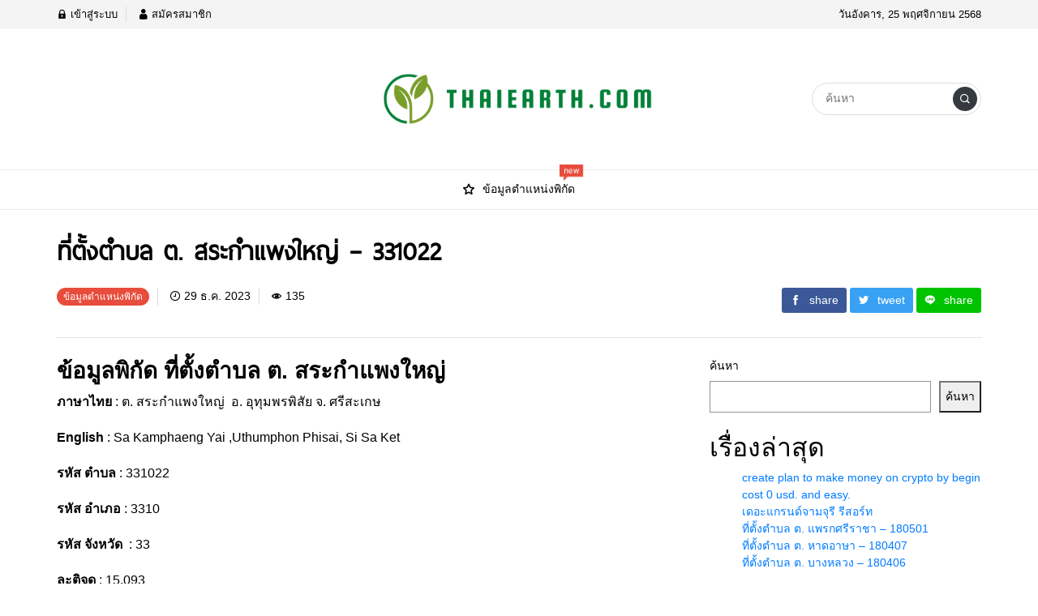

--- FILE ---
content_type: text/html; charset=UTF-8
request_url: https://thaiearth.com/%E0%B8%97%E0%B8%B5%E0%B9%88%E0%B8%95%E0%B8%B1%E0%B9%89%E0%B8%87%E0%B8%95%E0%B8%B3%E0%B8%9A%E0%B8%A5-%E0%B8%95-%E0%B8%AA%E0%B8%A3%E0%B8%B0%E0%B8%81%E0%B8%B3%E0%B9%81%E0%B8%9E%E0%B8%87%E0%B9%83/
body_size: 9926
content:
<!DOCTYPE html>
<html lang="th" class="no-js app--light">
	<head>
		<meta charset="UTF-8">
		<title>ที่ตั้งตำบล ต. สระกำแพงใหญ่ &#8211; 331022 &#8211; datathai</title>
		<meta property="og:title" content="ที่ตั้งตำบล ต. สระกำแพงใหญ่ &#8211; 331022 &#8211; datathai" />
		<meta property="og:type" content="article" />
		<meta http-equiv="X-UA-Compatible" content="IE=edge, chrome=1" />
		<meta name="viewport" content="width=device-width, initial-scale=1">
		<link rel="shortcut icon" type="image/x-icon" href="https://thaiearth.com/wp-content/themes/smartvariety_1.0.7/images/favicon.png"/>
				<meta name='robots' content='max-image-preview:large' />
	<style>img:is([sizes="auto" i], [sizes^="auto," i]) { contain-intrinsic-size: 3000px 1500px }</style>
	<link rel="alternate" type="application/rss+xml" title="datathai &raquo; ที่ตั้งตำบล ต. สระกำแพงใหญ่ &#8211; 331022 ฟีดความเห็น" href="https://thaiearth.com/%e0%b8%97%e0%b8%b5%e0%b9%88%e0%b8%95%e0%b8%b1%e0%b9%89%e0%b8%87%e0%b8%95%e0%b8%b3%e0%b8%9a%e0%b8%a5-%e0%b8%95-%e0%b8%aa%e0%b8%a3%e0%b8%b0%e0%b8%81%e0%b8%b3%e0%b9%81%e0%b8%9e%e0%b8%87%e0%b9%83/feed/" />
<script type="text/javascript">
/* <![CDATA[ */
window._wpemojiSettings = {"baseUrl":"https:\/\/s.w.org\/images\/core\/emoji\/16.0.1\/72x72\/","ext":".png","svgUrl":"https:\/\/s.w.org\/images\/core\/emoji\/16.0.1\/svg\/","svgExt":".svg","source":{"concatemoji":"https:\/\/thaiearth.com\/wp-includes\/js\/wp-emoji-release.min.js?ver=6.8.3"}};
/*! This file is auto-generated */
!function(s,n){var o,i,e;function c(e){try{var t={supportTests:e,timestamp:(new Date).valueOf()};sessionStorage.setItem(o,JSON.stringify(t))}catch(e){}}function p(e,t,n){e.clearRect(0,0,e.canvas.width,e.canvas.height),e.fillText(t,0,0);var t=new Uint32Array(e.getImageData(0,0,e.canvas.width,e.canvas.height).data),a=(e.clearRect(0,0,e.canvas.width,e.canvas.height),e.fillText(n,0,0),new Uint32Array(e.getImageData(0,0,e.canvas.width,e.canvas.height).data));return t.every(function(e,t){return e===a[t]})}function u(e,t){e.clearRect(0,0,e.canvas.width,e.canvas.height),e.fillText(t,0,0);for(var n=e.getImageData(16,16,1,1),a=0;a<n.data.length;a++)if(0!==n.data[a])return!1;return!0}function f(e,t,n,a){switch(t){case"flag":return n(e,"\ud83c\udff3\ufe0f\u200d\u26a7\ufe0f","\ud83c\udff3\ufe0f\u200b\u26a7\ufe0f")?!1:!n(e,"\ud83c\udde8\ud83c\uddf6","\ud83c\udde8\u200b\ud83c\uddf6")&&!n(e,"\ud83c\udff4\udb40\udc67\udb40\udc62\udb40\udc65\udb40\udc6e\udb40\udc67\udb40\udc7f","\ud83c\udff4\u200b\udb40\udc67\u200b\udb40\udc62\u200b\udb40\udc65\u200b\udb40\udc6e\u200b\udb40\udc67\u200b\udb40\udc7f");case"emoji":return!a(e,"\ud83e\udedf")}return!1}function g(e,t,n,a){var r="undefined"!=typeof WorkerGlobalScope&&self instanceof WorkerGlobalScope?new OffscreenCanvas(300,150):s.createElement("canvas"),o=r.getContext("2d",{willReadFrequently:!0}),i=(o.textBaseline="top",o.font="600 32px Arial",{});return e.forEach(function(e){i[e]=t(o,e,n,a)}),i}function t(e){var t=s.createElement("script");t.src=e,t.defer=!0,s.head.appendChild(t)}"undefined"!=typeof Promise&&(o="wpEmojiSettingsSupports",i=["flag","emoji"],n.supports={everything:!0,everythingExceptFlag:!0},e=new Promise(function(e){s.addEventListener("DOMContentLoaded",e,{once:!0})}),new Promise(function(t){var n=function(){try{var e=JSON.parse(sessionStorage.getItem(o));if("object"==typeof e&&"number"==typeof e.timestamp&&(new Date).valueOf()<e.timestamp+604800&&"object"==typeof e.supportTests)return e.supportTests}catch(e){}return null}();if(!n){if("undefined"!=typeof Worker&&"undefined"!=typeof OffscreenCanvas&&"undefined"!=typeof URL&&URL.createObjectURL&&"undefined"!=typeof Blob)try{var e="postMessage("+g.toString()+"("+[JSON.stringify(i),f.toString(),p.toString(),u.toString()].join(",")+"));",a=new Blob([e],{type:"text/javascript"}),r=new Worker(URL.createObjectURL(a),{name:"wpTestEmojiSupports"});return void(r.onmessage=function(e){c(n=e.data),r.terminate(),t(n)})}catch(e){}c(n=g(i,f,p,u))}t(n)}).then(function(e){for(var t in e)n.supports[t]=e[t],n.supports.everything=n.supports.everything&&n.supports[t],"flag"!==t&&(n.supports.everythingExceptFlag=n.supports.everythingExceptFlag&&n.supports[t]);n.supports.everythingExceptFlag=n.supports.everythingExceptFlag&&!n.supports.flag,n.DOMReady=!1,n.readyCallback=function(){n.DOMReady=!0}}).then(function(){return e}).then(function(){var e;n.supports.everything||(n.readyCallback(),(e=n.source||{}).concatemoji?t(e.concatemoji):e.wpemoji&&e.twemoji&&(t(e.twemoji),t(e.wpemoji)))}))}((window,document),window._wpemojiSettings);
/* ]]> */
</script>
<style id='wp-emoji-styles-inline-css' type='text/css'>

	img.wp-smiley, img.emoji {
		display: inline !important;
		border: none !important;
		box-shadow: none !important;
		height: 1em !important;
		width: 1em !important;
		margin: 0 0.07em !important;
		vertical-align: -0.1em !important;
		background: none !important;
		padding: 0 !important;
	}
</style>
<link rel='stylesheet' id='wp-block-library-css' href='https://thaiearth.com/wp-includes/css/dist/block-library/style.min.css?ver=6.8.3' type='text/css' media='all' />
<style id='classic-theme-styles-inline-css' type='text/css'>
/*! This file is auto-generated */
.wp-block-button__link{color:#fff;background-color:#32373c;border-radius:9999px;box-shadow:none;text-decoration:none;padding:calc(.667em + 2px) calc(1.333em + 2px);font-size:1.125em}.wp-block-file__button{background:#32373c;color:#fff;text-decoration:none}
</style>
<style id='global-styles-inline-css' type='text/css'>
:root{--wp--preset--aspect-ratio--square: 1;--wp--preset--aspect-ratio--4-3: 4/3;--wp--preset--aspect-ratio--3-4: 3/4;--wp--preset--aspect-ratio--3-2: 3/2;--wp--preset--aspect-ratio--2-3: 2/3;--wp--preset--aspect-ratio--16-9: 16/9;--wp--preset--aspect-ratio--9-16: 9/16;--wp--preset--color--black: #000000;--wp--preset--color--cyan-bluish-gray: #abb8c3;--wp--preset--color--white: #ffffff;--wp--preset--color--pale-pink: #f78da7;--wp--preset--color--vivid-red: #cf2e2e;--wp--preset--color--luminous-vivid-orange: #ff6900;--wp--preset--color--luminous-vivid-amber: #fcb900;--wp--preset--color--light-green-cyan: #7bdcb5;--wp--preset--color--vivid-green-cyan: #00d084;--wp--preset--color--pale-cyan-blue: #8ed1fc;--wp--preset--color--vivid-cyan-blue: #0693e3;--wp--preset--color--vivid-purple: #9b51e0;--wp--preset--gradient--vivid-cyan-blue-to-vivid-purple: linear-gradient(135deg,rgba(6,147,227,1) 0%,rgb(155,81,224) 100%);--wp--preset--gradient--light-green-cyan-to-vivid-green-cyan: linear-gradient(135deg,rgb(122,220,180) 0%,rgb(0,208,130) 100%);--wp--preset--gradient--luminous-vivid-amber-to-luminous-vivid-orange: linear-gradient(135deg,rgba(252,185,0,1) 0%,rgba(255,105,0,1) 100%);--wp--preset--gradient--luminous-vivid-orange-to-vivid-red: linear-gradient(135deg,rgba(255,105,0,1) 0%,rgb(207,46,46) 100%);--wp--preset--gradient--very-light-gray-to-cyan-bluish-gray: linear-gradient(135deg,rgb(238,238,238) 0%,rgb(169,184,195) 100%);--wp--preset--gradient--cool-to-warm-spectrum: linear-gradient(135deg,rgb(74,234,220) 0%,rgb(151,120,209) 20%,rgb(207,42,186) 40%,rgb(238,44,130) 60%,rgb(251,105,98) 80%,rgb(254,248,76) 100%);--wp--preset--gradient--blush-light-purple: linear-gradient(135deg,rgb(255,206,236) 0%,rgb(152,150,240) 100%);--wp--preset--gradient--blush-bordeaux: linear-gradient(135deg,rgb(254,205,165) 0%,rgb(254,45,45) 50%,rgb(107,0,62) 100%);--wp--preset--gradient--luminous-dusk: linear-gradient(135deg,rgb(255,203,112) 0%,rgb(199,81,192) 50%,rgb(65,88,208) 100%);--wp--preset--gradient--pale-ocean: linear-gradient(135deg,rgb(255,245,203) 0%,rgb(182,227,212) 50%,rgb(51,167,181) 100%);--wp--preset--gradient--electric-grass: linear-gradient(135deg,rgb(202,248,128) 0%,rgb(113,206,126) 100%);--wp--preset--gradient--midnight: linear-gradient(135deg,rgb(2,3,129) 0%,rgb(40,116,252) 100%);--wp--preset--font-size--small: 13px;--wp--preset--font-size--medium: 20px;--wp--preset--font-size--large: 36px;--wp--preset--font-size--x-large: 42px;--wp--preset--spacing--20: 0.44rem;--wp--preset--spacing--30: 0.67rem;--wp--preset--spacing--40: 1rem;--wp--preset--spacing--50: 1.5rem;--wp--preset--spacing--60: 2.25rem;--wp--preset--spacing--70: 3.38rem;--wp--preset--spacing--80: 5.06rem;--wp--preset--shadow--natural: 6px 6px 9px rgba(0, 0, 0, 0.2);--wp--preset--shadow--deep: 12px 12px 50px rgba(0, 0, 0, 0.4);--wp--preset--shadow--sharp: 6px 6px 0px rgba(0, 0, 0, 0.2);--wp--preset--shadow--outlined: 6px 6px 0px -3px rgba(255, 255, 255, 1), 6px 6px rgba(0, 0, 0, 1);--wp--preset--shadow--crisp: 6px 6px 0px rgba(0, 0, 0, 1);}:where(.is-layout-flex){gap: 0.5em;}:where(.is-layout-grid){gap: 0.5em;}body .is-layout-flex{display: flex;}.is-layout-flex{flex-wrap: wrap;align-items: center;}.is-layout-flex > :is(*, div){margin: 0;}body .is-layout-grid{display: grid;}.is-layout-grid > :is(*, div){margin: 0;}:where(.wp-block-columns.is-layout-flex){gap: 2em;}:where(.wp-block-columns.is-layout-grid){gap: 2em;}:where(.wp-block-post-template.is-layout-flex){gap: 1.25em;}:where(.wp-block-post-template.is-layout-grid){gap: 1.25em;}.has-black-color{color: var(--wp--preset--color--black) !important;}.has-cyan-bluish-gray-color{color: var(--wp--preset--color--cyan-bluish-gray) !important;}.has-white-color{color: var(--wp--preset--color--white) !important;}.has-pale-pink-color{color: var(--wp--preset--color--pale-pink) !important;}.has-vivid-red-color{color: var(--wp--preset--color--vivid-red) !important;}.has-luminous-vivid-orange-color{color: var(--wp--preset--color--luminous-vivid-orange) !important;}.has-luminous-vivid-amber-color{color: var(--wp--preset--color--luminous-vivid-amber) !important;}.has-light-green-cyan-color{color: var(--wp--preset--color--light-green-cyan) !important;}.has-vivid-green-cyan-color{color: var(--wp--preset--color--vivid-green-cyan) !important;}.has-pale-cyan-blue-color{color: var(--wp--preset--color--pale-cyan-blue) !important;}.has-vivid-cyan-blue-color{color: var(--wp--preset--color--vivid-cyan-blue) !important;}.has-vivid-purple-color{color: var(--wp--preset--color--vivid-purple) !important;}.has-black-background-color{background-color: var(--wp--preset--color--black) !important;}.has-cyan-bluish-gray-background-color{background-color: var(--wp--preset--color--cyan-bluish-gray) !important;}.has-white-background-color{background-color: var(--wp--preset--color--white) !important;}.has-pale-pink-background-color{background-color: var(--wp--preset--color--pale-pink) !important;}.has-vivid-red-background-color{background-color: var(--wp--preset--color--vivid-red) !important;}.has-luminous-vivid-orange-background-color{background-color: var(--wp--preset--color--luminous-vivid-orange) !important;}.has-luminous-vivid-amber-background-color{background-color: var(--wp--preset--color--luminous-vivid-amber) !important;}.has-light-green-cyan-background-color{background-color: var(--wp--preset--color--light-green-cyan) !important;}.has-vivid-green-cyan-background-color{background-color: var(--wp--preset--color--vivid-green-cyan) !important;}.has-pale-cyan-blue-background-color{background-color: var(--wp--preset--color--pale-cyan-blue) !important;}.has-vivid-cyan-blue-background-color{background-color: var(--wp--preset--color--vivid-cyan-blue) !important;}.has-vivid-purple-background-color{background-color: var(--wp--preset--color--vivid-purple) !important;}.has-black-border-color{border-color: var(--wp--preset--color--black) !important;}.has-cyan-bluish-gray-border-color{border-color: var(--wp--preset--color--cyan-bluish-gray) !important;}.has-white-border-color{border-color: var(--wp--preset--color--white) !important;}.has-pale-pink-border-color{border-color: var(--wp--preset--color--pale-pink) !important;}.has-vivid-red-border-color{border-color: var(--wp--preset--color--vivid-red) !important;}.has-luminous-vivid-orange-border-color{border-color: var(--wp--preset--color--luminous-vivid-orange) !important;}.has-luminous-vivid-amber-border-color{border-color: var(--wp--preset--color--luminous-vivid-amber) !important;}.has-light-green-cyan-border-color{border-color: var(--wp--preset--color--light-green-cyan) !important;}.has-vivid-green-cyan-border-color{border-color: var(--wp--preset--color--vivid-green-cyan) !important;}.has-pale-cyan-blue-border-color{border-color: var(--wp--preset--color--pale-cyan-blue) !important;}.has-vivid-cyan-blue-border-color{border-color: var(--wp--preset--color--vivid-cyan-blue) !important;}.has-vivid-purple-border-color{border-color: var(--wp--preset--color--vivid-purple) !important;}.has-vivid-cyan-blue-to-vivid-purple-gradient-background{background: var(--wp--preset--gradient--vivid-cyan-blue-to-vivid-purple) !important;}.has-light-green-cyan-to-vivid-green-cyan-gradient-background{background: var(--wp--preset--gradient--light-green-cyan-to-vivid-green-cyan) !important;}.has-luminous-vivid-amber-to-luminous-vivid-orange-gradient-background{background: var(--wp--preset--gradient--luminous-vivid-amber-to-luminous-vivid-orange) !important;}.has-luminous-vivid-orange-to-vivid-red-gradient-background{background: var(--wp--preset--gradient--luminous-vivid-orange-to-vivid-red) !important;}.has-very-light-gray-to-cyan-bluish-gray-gradient-background{background: var(--wp--preset--gradient--very-light-gray-to-cyan-bluish-gray) !important;}.has-cool-to-warm-spectrum-gradient-background{background: var(--wp--preset--gradient--cool-to-warm-spectrum) !important;}.has-blush-light-purple-gradient-background{background: var(--wp--preset--gradient--blush-light-purple) !important;}.has-blush-bordeaux-gradient-background{background: var(--wp--preset--gradient--blush-bordeaux) !important;}.has-luminous-dusk-gradient-background{background: var(--wp--preset--gradient--luminous-dusk) !important;}.has-pale-ocean-gradient-background{background: var(--wp--preset--gradient--pale-ocean) !important;}.has-electric-grass-gradient-background{background: var(--wp--preset--gradient--electric-grass) !important;}.has-midnight-gradient-background{background: var(--wp--preset--gradient--midnight) !important;}.has-small-font-size{font-size: var(--wp--preset--font-size--small) !important;}.has-medium-font-size{font-size: var(--wp--preset--font-size--medium) !important;}.has-large-font-size{font-size: var(--wp--preset--font-size--large) !important;}.has-x-large-font-size{font-size: var(--wp--preset--font-size--x-large) !important;}
:where(.wp-block-post-template.is-layout-flex){gap: 1.25em;}:where(.wp-block-post-template.is-layout-grid){gap: 1.25em;}
:where(.wp-block-columns.is-layout-flex){gap: 2em;}:where(.wp-block-columns.is-layout-grid){gap: 2em;}
:root :where(.wp-block-pullquote){font-size: 1.5em;line-height: 1.6;}
</style>
<link rel='stylesheet' id='custom-toolbar-css' href='https://thaiearth.com/wp-content/themes/smartvariety_1.0.7/styles/custom-wp-toolbar-link.css?ver=6.8.3' type='text/css' media='all' />
<link rel='stylesheet' id='indytheme-vender-css-css' href='https://thaiearth.com/wp-content/themes/smartvariety_1.0.7/styles/icofont.min.css?ver=6.8.3' type='text/css' media='all' />
<link rel='stylesheet' id='indytheme-icon-css-css' href='https://thaiearth.com/wp-content/themes/smartvariety_1.0.7/styles/vender.min.css?ver=6.8.3' type='text/css' media='all' />
<link rel='stylesheet' id='indytheme-main-css-css' href='https://thaiearth.com/wp-content/themes/smartvariety_1.0.7/styles/main.css?ver=1.0.7' type='text/css' media='' />
<script type="text/javascript" id="wp-statistics-tracker-js-extra">
/* <![CDATA[ */
var WP_Statistics_Tracker_Object = {"hitRequestUrl":"https:\/\/thaiearth.com\/wp-json\/wp-statistics\/v2\/hit?wp_statistics_hit_rest=yes&track_all=1&current_page_type=post&current_page_id=1415&search_query&page_uri=[base64]","keepOnlineRequestUrl":"https:\/\/thaiearth.com\/wp-json\/wp-statistics\/v2\/online?wp_statistics_hit_rest=yes&track_all=1&current_page_type=post&current_page_id=1415&search_query&page_uri=[base64]","option":{"dntEnabled":true,"cacheCompatibility":false}};
/* ]]> */
</script>
<script type="text/javascript" src="https://thaiearth.com/wp-content/plugins/wp-statistics/assets/js/tracker.js?ver=6.8.3" id="wp-statistics-tracker-js"></script>
<script type="text/javascript" src="https://thaiearth.com/wp-content/themes/smartvariety_1.0.7/scripts/vender.min.js?ver=6.8.3" id="indytheme-vender-js-js"></script>
<script type="text/javascript" src="https://thaiearth.com/wp-content/themes/smartvariety_1.0.7/scripts/main.js?ver=1.0.7" id="indytheme-main-js-js"></script>
<link rel="https://api.w.org/" href="https://thaiearth.com/wp-json/" /><link rel="alternate" title="JSON" type="application/json" href="https://thaiearth.com/wp-json/wp/v2/posts/1415" /><link rel="EditURI" type="application/rsd+xml" title="RSD" href="https://thaiearth.com/xmlrpc.php?rsd" />
<meta name="generator" content="WordPress 6.8.3" />
<link rel="canonical" href="https://thaiearth.com/%e0%b8%97%e0%b8%b5%e0%b9%88%e0%b8%95%e0%b8%b1%e0%b9%89%e0%b8%87%e0%b8%95%e0%b8%b3%e0%b8%9a%e0%b8%a5-%e0%b8%95-%e0%b8%aa%e0%b8%a3%e0%b8%b0%e0%b8%81%e0%b8%b3%e0%b9%81%e0%b8%9e%e0%b8%87%e0%b9%83/" />
<link rel='shortlink' href='https://thaiearth.com/?p=1415' />
<link rel="alternate" title="oEmbed (JSON)" type="application/json+oembed" href="https://thaiearth.com/wp-json/oembed/1.0/embed?url=https%3A%2F%2Fthaiearth.com%2F%25e0%25b8%2597%25e0%25b8%25b5%25e0%25b9%2588%25e0%25b8%2595%25e0%25b8%25b1%25e0%25b9%2589%25e0%25b8%2587%25e0%25b8%2595%25e0%25b8%25b3%25e0%25b8%259a%25e0%25b8%25a5-%25e0%25b8%2595-%25e0%25b8%25aa%25e0%25b8%25a3%25e0%25b8%25b0%25e0%25b8%2581%25e0%25b8%25b3%25e0%25b9%2581%25e0%25b8%259e%25e0%25b8%2587%25e0%25b9%2583%2F" />
<link rel="alternate" title="oEmbed (XML)" type="text/xml+oembed" href="https://thaiearth.com/wp-json/oembed/1.0/embed?url=https%3A%2F%2Fthaiearth.com%2F%25e0%25b8%2597%25e0%25b8%25b5%25e0%25b9%2588%25e0%25b8%2595%25e0%25b8%25b1%25e0%25b9%2589%25e0%25b8%2587%25e0%25b8%2595%25e0%25b8%25b3%25e0%25b8%259a%25e0%25b8%25a5-%25e0%25b8%2595-%25e0%25b8%25aa%25e0%25b8%25a3%25e0%25b8%25b0%25e0%25b8%2581%25e0%25b8%25b3%25e0%25b9%2581%25e0%25b8%259e%25e0%25b8%2587%25e0%25b9%2583%2F&#038;format=xml" />
<!-- Analytics by WP Statistics v14.5.2 - https://wp-statistics.com/ -->
<meta name="description" content="ข้อมูลพิกัด ที่ตั้งตำบล ต. สระกำแพงใหญ่ ภาษาไทย : ต. สระกำแพงใหญ่  อ. อุทุมพรพิสัย จ. ศรีสะเกษ English : Sa Kamphaeng Yai ,Uthumphon Phisai, Si Sa Ket รหัส ตำบล : 331022 รหัส อำเภอ : 3310 รหัส จังหวัด  : 33 ละติจูด : 15.093 ลองติจูด : 104.128 ลิ้งค์แผนที่ : https://www.google.c" /><meta property="og:description" content="ข้อมูลพิกัด ที่ตั้งตำบล ต. สระกำแพงใหญ่ ภาษาไทย : ต. สระกำแพงใหญ่  อ. อุทุมพรพิสัย จ. ศรีสะเกษ English : Sa Kamphaeng Yai ,Uthumphon Phisai, Si Sa Ket รหัส ตำบล : 331022 รหัส อำเภอ : 3310 รหัส จังหวัด  : 33 ละติจูด : 15.093 ลองติจูด : 104.128 ลิ้งค์แผนที่ : https://www.google.c" /><meta property="og:image" content="https://thaiearth.com/wp-content/themes/smartvariety_1.0.7/images/default-image-lg.jpg" />	</head>
	<body class="text-primary-color">
		<div id="back-to-top"></div>
		<header class="container-fluid">
			
<div class="row header d-none d-lg-block">
        <div class="col-12 header__top flex-center-y">
        <div class="container p-0 flex-center-y justify-content-between">
            <div class="headertop__account">
                
        <div class="account__item">
        <a class="text-primary-color" href="https://thaiearth.com/wp-login.php">
            <i class="icofont-lock"></i> เข้าสู่ระบบ        </a>
    </div>
    <div class="account__item">
        <a class="text-primary-color" href="https://thaiearth.com/wp-login.php?action=register">
            <i class="icofont-user"></i> สมัครสมาชิก        </a>
    </div>
                </div>
            <div class="headertop__date">
                วันอังคาร, 25 พฤศจิกายน 2568            </div>
        </div>
    </div>

        <div class="col-12 header__bottom flex-center-y">
        <div class="container p-0">
            <div class="row">
                <div class="col-4 flex-center-y">
                    
<div class="socialfollow d-flex">
    </div>                </div>
                <div class="col-4 headerbottom__logo flex-center">
                    <a href="https://thaiearth.com">
                        <img src="https://thaiearth.com/wp-content/uploads/2024/03/thaiearth.com-1900-x-600-px-1.png" alt="logo">
                    </a>
                </div>
                <div class="col-4 flex-center-y justify-content-end">
                    
<form class="searchform" method="get" action="https://thaiearth.com/">
    <div class="input-group">
        <input type="text" class="searchform__input text-primary-color" name="s" value="" placeholder="ค้นหา">
        <div class="searchform__button input-group-append">
            <button class="" type="button flex-center">
                <i class="icofont-search-1"></i>
            </button>
        </div>
    </div>
</form>                </div>
            </div>
        </div>
    </div>

        <nav class="col-12 navlg flex-center-y">
    <div class="container p-0">
        <div class="row">
            <div class="menu-wrapper flex-center">
                                                <a class="navlg__menu text-primary-color" href="https://thaiearth.com/category/%e0%b8%82%e0%b9%89%e0%b8%ad%e0%b8%a1%e0%b8%b9%e0%b8%a5%e0%b8%95%e0%b8%b3%e0%b9%81%e0%b8%ab%e0%b8%99%e0%b9%88%e0%b8%87%e0%b8%9e%e0%b8%b4%e0%b8%81%e0%b8%b1%e0%b8%94/">
                
                    <div class="navlgmenu__item flex-center-y">
                                                <div class="icon"><i class="icofont-ui-rate-blank"></i></div>
                                                <div class="title">ข้อมูลตำแหน่งพิกัด</div>
                                            </div>

                    
                                        <div class="navlgmenu__tag navlgmenu__tag--new animated infinite heartBeat">
                        <div class="text">new</div>
                    </div>
                    
                                </a>
                                            </div>
        </div>
    </div>
</nav></div>			<div class="row headerxs d-flex d-lg-none align-items-center w-100">
    <div id="moremenu-button" class="col headerxs__morebutton text-left">
        <i class="icofont-navigation-menu"></i>
    </div>
    <div class="col headerxs__logo text-center">
        <a href="https://thaiearth.com">
            <img src="https://thaiearth.com/wp-content/uploads/2024/03/thaiearth.com-1900-x-600-px-1.png" alt="logo">
        </a>
    </div>
    <div id="search-xs-button" class="col headerxs__searchbutton text-right">
        <i class="icofont-search-1"></i>
    </div>
</div>
<div class="navxs drawerxs">
    <div class="closebutton" id="close-navxs-button">
        <i class="icofont-close-line"></i>
    </div>

    <div class="col-12 navxs__menulist">
                        <a class="navxsmenulist__menu d-flex" href="https://thaiearth.com/category/%e0%b8%82%e0%b9%89%e0%b8%ad%e0%b8%a1%e0%b8%b9%e0%b8%a5%e0%b8%95%e0%b8%b3%e0%b9%81%e0%b8%ab%e0%b8%99%e0%b9%88%e0%b8%87%e0%b8%9e%e0%b8%b4%e0%b8%81%e0%b8%b1%e0%b8%94/">
        
            <div class="navxsmenulist__item flex-center-y w-100" data-toggle="collapse" data-target="#submenu-0" href="#submenu-0" aria-controls="submenu-0" style="cursor: pointer">
                                <div class="icon"><i class="icofont-ui-rate-blank"></i></div>
                                <div class="title flex-grow-1">ข้อมูลตำแหน่งพิกัด</div>

                                <div class="tag navxsmenu__tag--new">
                    <div class="text">new</div>
                </div>
                
                            </div>

            
                </a>
                    </div>

    <div class="navxs__account">
        
        <div class="account__item">
        <a class="text-primary-color" href="https://thaiearth.com/wp-login.php">
            <i class="icofont-lock"></i> เข้าสู่ระบบ        </a>
    </div>
    <div class="account__item">
        <a class="text-primary-color" href="https://thaiearth.com/wp-login.php?action=register">
            <i class="icofont-user"></i> สมัครสมาชิก        </a>
    </div>
        </div>

    <div class="socialfollowxs text-white">
        
<div class="socialfollow d-flex">
    </div>    </div>
</div><div class="searchformxs drawerxs flex-center">
    <div class="closebutton" id="close-searchxs-button">
        <i class="icofont-close-line"></i>
    </div>
    <form class="w-100 px-5" method="get" action="https://thaiearth.com/">
        <div class="input-group">
            <input type="text" class="searchformxs__input w-100 flex-grow-1" name="s" value="" placeholder="ค้นหา">
            <div class="input-group-append">
                <button class="searchformxs__button btn" type="button">
                    <i class="icofont-search-1"></i>
                </button>
            </div>
        </div>
    </form>
</div>
		</header>
<div class="container-fluid">
			<article class="article container p-0">
		<div class="article__header">
			<h1 class="article__title title-font">
				ที่ตั้งตำบล ต. สระกำแพงใหญ่ &#8211; 331022			</h1>
			<div class="article__extension row">
				<div class="articleextension__detail col-12 col-lg-6">
					<div class="item tagwrapper"><a class="text-decoration-none" href="https://thaiearth.com/category/%e0%b8%82%e0%b9%89%e0%b8%ad%e0%b8%a1%e0%b8%b9%e0%b8%a5%e0%b8%95%e0%b8%b3%e0%b9%81%e0%b8%ab%e0%b8%99%e0%b9%88%e0%b8%87%e0%b8%9e%e0%b8%b4%e0%b8%81%e0%b8%b1%e0%b8%94/">
    <div class="categorytag categorytag--1">
        ข้อมูลตำแหน่งพิกัด    </div>
</a>
</div>
					<div class="item"><i class="icofont-clock-time"></i> 29 ธ.ค. 2023</div>
					<div class="item border-0"><i class="icofont-eye"></i> 135</div>
				</div>
				<div class="col-12 col-lg-6 articleextension__share">
					
<div class="article__share">
    <a class="articleshare__button articleshare__button--facebook" href="https://www.facebook.com/sharer/sharer.php?u=https://thaiearth.com/%e0%b8%97%e0%b8%b5%e0%b9%88%e0%b8%95%e0%b8%b1%e0%b9%89%e0%b8%87%e0%b8%95%e0%b8%b3%e0%b8%9a%e0%b8%a5-%e0%b8%95-%e0%b8%aa%e0%b8%a3%e0%b8%b0%e0%b8%81%e0%b8%b3%e0%b9%81%e0%b8%9e%e0%b8%87%e0%b9%83/">
        <i class="icofont-facebook"></i><span>share</span>
    </a>
    <a class="articleshare__button articleshare__button--twitter" href="https://twitter.com/intent/tweet?text=%E0%B8%97%E0%B8%B5%E0%B9%88%E0%B8%95%E0%B8%B1%E0%B9%89%E0%B8%87%E0%B8%95%E0%B8%B3%E0%B8%9A%E0%B8%A5+%E0%B8%95.+%E0%B8%AA%E0%B8%A3%E0%B8%B0%E0%B8%81%E0%B8%B3%E0%B9%81%E0%B8%9E%E0%B8%87%E0%B9%83%E0%B8%AB%E0%B8%8D%E0%B9%88+%26%238211%3B+331022&url=https://thaiearth.com/%e0%b8%97%e0%b8%b5%e0%b9%88%e0%b8%95%e0%b8%b1%e0%b9%89%e0%b8%87%e0%b8%95%e0%b8%b3%e0%b8%9a%e0%b8%a5-%e0%b8%95-%e0%b8%aa%e0%b8%a3%e0%b8%b0%e0%b8%81%e0%b8%b3%e0%b9%81%e0%b8%9e%e0%b8%87%e0%b9%83/">
        <i class="icofont-twitter"></i><span>tweet</span>
    </a>
    <a class="articleshare__button articleshare__button--line" href="https://line.me/msg/text/?https://thaiearth.com/%e0%b8%97%e0%b8%b5%e0%b9%88%e0%b8%95%e0%b8%b1%e0%b9%89%e0%b8%87%e0%b8%95%e0%b8%b3%e0%b8%9a%e0%b8%a5-%e0%b8%95-%e0%b8%aa%e0%b8%a3%e0%b8%b0%e0%b8%81%e0%b8%b3%e0%b9%81%e0%b8%9e%e0%b8%87%e0%b9%83/">
        <i class="icofont-line"></i><span>share</span>
    </a>
</div>				</div>
			</div>
		</div>
		<div class="row">
			<div class="article__content col-lg-8">
				<div class="articlecontent__body">
					<h3><strong>ข้อมูลพิกัด ที่ตั้งตำบล ต. สระกำแพงใหญ่</strong></h3>
<p><strong>ภาษาไทย</strong> : ต. สระกำแพงใหญ่  อ. อุทุมพรพิสัย จ. ศรีสะเกษ</p>
<p><strong>English</strong> : Sa Kamphaeng Yai ,Uthumphon Phisai, Si Sa Ket</p>
<p><strong>รหัส ตำบล </strong>: 331022</p>
<p><strong>รหัส อำเภอ </strong>: 3310</p>
<p><strong>รหัส จังหวัด</strong>  : 33</p>
<p><strong>ละติจูด</strong> : 15.093</p>
<p><strong>ลองติจูด</strong> : 104.128</p>
<p><strong>ลิ้งค์แผนที่</strong> : <a href="https://www.google.com/maps/place//@15.093,104.128,14z?authuser=0&amp;entry=ttu">https://www.google.com/maps/place//@15.093,104.128,14z?authuser=0&amp;entry=ttu</a></p>
<p>แหล่งที่มาของข้อมูล : data.go.th/</p>
				</div>
								<div class="article__tags">
					<b>tags: </b><a href="https://thaiearth.com/tag/%e0%b8%88-%e0%b8%a8%e0%b8%a3%e0%b8%b5%e0%b8%aa%e0%b8%b0%e0%b9%80%e0%b8%81%e0%b8%a9/" rel="tag">จ. ศรีสะเกษ</a><br />				</div>
				
				
								<div class="articlecontent__comment">
					
<div id="comments" class="row articlecontent__comment--wordpress text-primary-color">
    
    
    <div class="col-12">
    	<div id="respond" class="comment-respond">
		<h2 id="reply-title" class="comment-reply-title"> <small><a rel="nofollow" id="cancel-comment-reply-link" href="/%E0%B8%97%E0%B8%B5%E0%B9%88%E0%B8%95%E0%B8%B1%E0%B9%89%E0%B8%87%E0%B8%95%E0%B8%B3%E0%B8%9A%E0%B8%A5-%E0%B8%95-%E0%B8%AA%E0%B8%A3%E0%B8%B0%E0%B8%81%E0%B8%B3%E0%B9%81%E0%B8%9E%E0%B8%87%E0%B9%83/#respond" style="display:none;">ยกเลิกการตอบ</a></small></h2><form action="https://thaiearth.com/wp-comments-post.php" method="post" id="commentform" class="comment-form"><p class="comment-form-comment"><label for="comment">ความเห็น</label><br /><textarea id="comment" name="comment" class="form-control rounded" rows="4" aria-required="true"></textarea></p><p class="comment-form-author"><label for="author">ชื่อ <span class="required">*</span></label> <input id="author" name="author" type="text" value="" size="30" maxlength="245" autocomplete="name" required="required" /></p>
<p class="comment-form-email"><label for="email">อีเมล <span class="required">*</span></label> <input id="email" name="email" type="text" value="" size="30" maxlength="100" autocomplete="email" required="required" /></p>
<p class="comment-form-url"><label for="url">เว็บไซต์</label> <input id="url" name="url" type="text" value="" size="30" maxlength="200" autocomplete="url" /></p>
<p class="comment-form-cookies-consent"><input id="wp-comment-cookies-consent" name="wp-comment-cookies-consent" type="checkbox" value="yes" /> <label for="wp-comment-cookies-consent">บันทึกชื่อ, อีเมล และชื่อเว็บไซต์ของฉันบนเบราว์เซอร์นี้ สำหรับการแสดงความเห็นครั้งถัดไป</label></p>
<p class="form-submit text-right"><input name="submit" type="submit" id="submit" class="submit btn btn-primary" value="แสดงความเห็น" /> <input type='hidden' name='comment_post_ID' value='1415' id='comment_post_ID' />
<input type='hidden' name='comment_parent' id='comment_parent' value='0' />
</p></form>	</div><!-- #respond -->
	    </div>
</div>				</div>
								
				<div class="articlecontent__relate">
					
<section class="row recentposts1">
    <div class="col-12">
        <div class="columnheader1 columnheader1--border">
            <div class="columnheader1__title title-font text-4xl" style="color: #16a085; border-bottom-color: #16a085;">
                เรื่องที่เกี่ยวข้อง            </div>
        </div>
        <div class="row recentposts1__postwrapper">
                            
            <div class="recentposts1__post col-6 col-md-4">
                <div class="position-relative rounded hover-effect">
                    <a href="https://thaiearth.com/%e0%b8%97%e0%b8%b5%e0%b9%88%e0%b8%95%e0%b8%b1%e0%b9%89%e0%b8%87%e0%b8%95%e0%b8%b3%e0%b8%9a%e0%b8%a5-%e0%b8%95-%e0%b8%88%e0%b8%b2%e0%b8%99%e0%b9%81%e0%b8%aa%e0%b8%99%e0%b9%84%e0%b8%8a%e0%b8%a2-33120/" title="ที่ตั้งตำบล ต. จานแสนไชย &#8211; 331205">
                        <figure class="imagewrapper" data-wrap-height="70">
                            <img class="img lazy" data-img-width="420" data-img-height="420" data-src="https://thaiearth.com/wp-content/themes/smartvariety_1.0.7/images/default-image-md.jpg">
                        </figure>
                    </a>
                    <div class="tagwrapper">
                        <a class="text-decoration-none" href="https://thaiearth.com/category/%e0%b8%82%e0%b9%89%e0%b8%ad%e0%b8%a1%e0%b8%b9%e0%b8%a5%e0%b8%95%e0%b8%b3%e0%b9%81%e0%b8%ab%e0%b8%99%e0%b9%88%e0%b8%87%e0%b8%9e%e0%b8%b4%e0%b8%81%e0%b8%b1%e0%b8%94/">
    <div class="categorytag categorytag--1">
        ข้อมูลตำแหน่งพิกัด    </div>
</a>
                    </div>
                </div>
                <a class="text-decoration-none" href="https://thaiearth.com/%e0%b8%97%e0%b8%b5%e0%b9%88%e0%b8%95%e0%b8%b1%e0%b9%89%e0%b8%87%e0%b8%95%e0%b8%b3%e0%b8%9a%e0%b8%a5-%e0%b8%95-%e0%b8%88%e0%b8%b2%e0%b8%99%e0%b9%81%e0%b8%aa%e0%b8%99%e0%b9%84%e0%b8%8a%e0%b8%a2-33120/" title="ที่ตั้งตำบล ต. จานแสนไชย &#8211; 331205">
                    <span class="title text-primary-color text-truncate-2">
                        ที่ตั้งตำบล ต. จานแสนไชย &#8211; 331205                    </span>
                </a>
            </div>

                            
            <div class="recentposts1__post col-6 col-md-4">
                <div class="position-relative rounded hover-effect">
                    <a href="https://thaiearth.com/%e0%b8%97%e0%b8%b5%e0%b9%88%e0%b8%95%e0%b8%b1%e0%b9%89%e0%b8%87%e0%b8%95%e0%b8%b3%e0%b8%9a%e0%b8%a5-%e0%b8%95-%e0%b8%95%e0%b8%b0%e0%b9%80%e0%b8%84%e0%b8%b5%e0%b8%a2%e0%b8%99%e0%b8%a3%e0%b8%b2/" title="ที่ตั้งตำบล ต. ตะเคียนราม &#8211; 331705">
                        <figure class="imagewrapper" data-wrap-height="70">
                            <img class="img lazy" data-img-width="420" data-img-height="420" data-src="https://thaiearth.com/wp-content/themes/smartvariety_1.0.7/images/default-image-md.jpg">
                        </figure>
                    </a>
                    <div class="tagwrapper">
                        <a class="text-decoration-none" href="https://thaiearth.com/category/%e0%b8%82%e0%b9%89%e0%b8%ad%e0%b8%a1%e0%b8%b9%e0%b8%a5%e0%b8%95%e0%b8%b3%e0%b9%81%e0%b8%ab%e0%b8%99%e0%b9%88%e0%b8%87%e0%b8%9e%e0%b8%b4%e0%b8%81%e0%b8%b1%e0%b8%94/">
    <div class="categorytag categorytag--1">
        ข้อมูลตำแหน่งพิกัด    </div>
</a>
                    </div>
                </div>
                <a class="text-decoration-none" href="https://thaiearth.com/%e0%b8%97%e0%b8%b5%e0%b9%88%e0%b8%95%e0%b8%b1%e0%b9%89%e0%b8%87%e0%b8%95%e0%b8%b3%e0%b8%9a%e0%b8%a5-%e0%b8%95-%e0%b8%95%e0%b8%b0%e0%b9%80%e0%b8%84%e0%b8%b5%e0%b8%a2%e0%b8%99%e0%b8%a3%e0%b8%b2/" title="ที่ตั้งตำบล ต. ตะเคียนราม &#8211; 331705">
                    <span class="title text-primary-color text-truncate-2">
                        ที่ตั้งตำบล ต. ตะเคียนราม &#8211; 331705                    </span>
                </a>
            </div>

                            
            <div class="recentposts1__post col-6 col-md-4">
                <div class="position-relative rounded hover-effect">
                    <a href="https://thaiearth.com/%e0%b8%97%e0%b8%b5%e0%b9%88%e0%b8%95%e0%b8%b1%e0%b9%89%e0%b8%87%e0%b8%95%e0%b8%b3%e0%b8%9a%e0%b8%a5-%e0%b8%95-%e0%b9%80%e0%b8%aa%e0%b8%b7%e0%b8%ad%e0%b8%87%e0%b8%82%e0%b9%89%e0%b8%b2%e0%b8%a7-33140/" title="ที่ตั้งตำบล ต. เสืองข้าว &#8211; 331405">
                        <figure class="imagewrapper" data-wrap-height="70">
                            <img class="img lazy" data-img-width="420" data-img-height="420" data-src="https://thaiearth.com/wp-content/themes/smartvariety_1.0.7/images/default-image-md.jpg">
                        </figure>
                    </a>
                    <div class="tagwrapper">
                        <a class="text-decoration-none" href="https://thaiearth.com/category/%e0%b8%82%e0%b9%89%e0%b8%ad%e0%b8%a1%e0%b8%b9%e0%b8%a5%e0%b8%95%e0%b8%b3%e0%b9%81%e0%b8%ab%e0%b8%99%e0%b9%88%e0%b8%87%e0%b8%9e%e0%b8%b4%e0%b8%81%e0%b8%b1%e0%b8%94/">
    <div class="categorytag categorytag--1">
        ข้อมูลตำแหน่งพิกัด    </div>
</a>
                    </div>
                </div>
                <a class="text-decoration-none" href="https://thaiearth.com/%e0%b8%97%e0%b8%b5%e0%b9%88%e0%b8%95%e0%b8%b1%e0%b9%89%e0%b8%87%e0%b8%95%e0%b8%b3%e0%b8%9a%e0%b8%a5-%e0%b8%95-%e0%b9%80%e0%b8%aa%e0%b8%b7%e0%b8%ad%e0%b8%87%e0%b8%82%e0%b9%89%e0%b8%b2%e0%b8%a7-33140/" title="ที่ตั้งตำบล ต. เสืองข้าว &#8211; 331405">
                    <span class="title text-primary-color text-truncate-2">
                        ที่ตั้งตำบล ต. เสืองข้าว &#8211; 331405                    </span>
                </a>
            </div>

                            
            <div class="recentposts1__post col-6 col-md-4">
                <div class="position-relative rounded hover-effect">
                    <a href="https://thaiearth.com/%e0%b8%97%e0%b8%b5%e0%b9%88%e0%b8%95%e0%b8%b1%e0%b9%89%e0%b8%87%e0%b8%95%e0%b8%b3%e0%b8%9a%e0%b8%a5-%e0%b8%95-%e0%b8%9e%e0%b8%a2%e0%b8%b8%e0%b8%ab%e0%b9%8c-332001/" title="ที่ตั้งตำบล ต. พยุห์ &#8211; 332001">
                        <figure class="imagewrapper" data-wrap-height="70">
                            <img class="img lazy" data-img-width="420" data-img-height="420" data-src="https://thaiearth.com/wp-content/themes/smartvariety_1.0.7/images/default-image-md.jpg">
                        </figure>
                    </a>
                    <div class="tagwrapper">
                        <a class="text-decoration-none" href="https://thaiearth.com/category/%e0%b8%82%e0%b9%89%e0%b8%ad%e0%b8%a1%e0%b8%b9%e0%b8%a5%e0%b8%95%e0%b8%b3%e0%b9%81%e0%b8%ab%e0%b8%99%e0%b9%88%e0%b8%87%e0%b8%9e%e0%b8%b4%e0%b8%81%e0%b8%b1%e0%b8%94/">
    <div class="categorytag categorytag--1">
        ข้อมูลตำแหน่งพิกัด    </div>
</a>
                    </div>
                </div>
                <a class="text-decoration-none" href="https://thaiearth.com/%e0%b8%97%e0%b8%b5%e0%b9%88%e0%b8%95%e0%b8%b1%e0%b9%89%e0%b8%87%e0%b8%95%e0%b8%b3%e0%b8%9a%e0%b8%a5-%e0%b8%95-%e0%b8%9e%e0%b8%a2%e0%b8%b8%e0%b8%ab%e0%b9%8c-332001/" title="ที่ตั้งตำบล ต. พยุห์ &#8211; 332001">
                    <span class="title text-primary-color text-truncate-2">
                        ที่ตั้งตำบล ต. พยุห์ &#8211; 332001                    </span>
                </a>
            </div>

                            
            <div class="recentposts1__post col-6 col-md-4">
                <div class="position-relative rounded hover-effect">
                    <a href="https://thaiearth.com/%e0%b8%97%e0%b8%b5%e0%b9%88%e0%b8%95%e0%b8%b1%e0%b9%89%e0%b8%87%e0%b8%95%e0%b8%b3%e0%b8%9a%e0%b8%a5-%e0%b8%95-%e0%b8%9b%e0%b8%b0%e0%b8%ad%e0%b8%b2%e0%b8%a7-331017/" title="ที่ตั้งตำบล ต. ปะอาว &#8211; 331017">
                        <figure class="imagewrapper" data-wrap-height="70">
                            <img class="img lazy" data-img-width="420" data-img-height="420" data-src="https://thaiearth.com/wp-content/themes/smartvariety_1.0.7/images/default-image-md.jpg">
                        </figure>
                    </a>
                    <div class="tagwrapper">
                        <a class="text-decoration-none" href="https://thaiearth.com/category/%e0%b8%82%e0%b9%89%e0%b8%ad%e0%b8%a1%e0%b8%b9%e0%b8%a5%e0%b8%95%e0%b8%b3%e0%b9%81%e0%b8%ab%e0%b8%99%e0%b9%88%e0%b8%87%e0%b8%9e%e0%b8%b4%e0%b8%81%e0%b8%b1%e0%b8%94/">
    <div class="categorytag categorytag--1">
        ข้อมูลตำแหน่งพิกัด    </div>
</a>
                    </div>
                </div>
                <a class="text-decoration-none" href="https://thaiearth.com/%e0%b8%97%e0%b8%b5%e0%b9%88%e0%b8%95%e0%b8%b1%e0%b9%89%e0%b8%87%e0%b8%95%e0%b8%b3%e0%b8%9a%e0%b8%a5-%e0%b8%95-%e0%b8%9b%e0%b8%b0%e0%b8%ad%e0%b8%b2%e0%b8%a7-331017/" title="ที่ตั้งตำบล ต. ปะอาว &#8211; 331017">
                    <span class="title text-primary-color text-truncate-2">
                        ที่ตั้งตำบล ต. ปะอาว &#8211; 331017                    </span>
                </a>
            </div>

                            
            <div class="recentposts1__post col-6 col-md-4">
                <div class="position-relative rounded hover-effect">
                    <a href="https://thaiearth.com/%e0%b8%97%e0%b8%b5%e0%b9%88%e0%b8%95%e0%b8%b1%e0%b9%89%e0%b8%87%e0%b8%95%e0%b8%b3%e0%b8%9a%e0%b8%a5-%e0%b8%95-%e0%b8%94%e0%b8%a7%e0%b8%99%e0%b9%83%e0%b8%ab%e0%b8%8d%e0%b9%88-331603/" title="ที่ตั้งตำบล ต. ดวนใหญ่ &#8211; 331603">
                        <figure class="imagewrapper" data-wrap-height="70">
                            <img class="img lazy" data-img-width="420" data-img-height="420" data-src="https://thaiearth.com/wp-content/themes/smartvariety_1.0.7/images/default-image-md.jpg">
                        </figure>
                    </a>
                    <div class="tagwrapper">
                        <a class="text-decoration-none" href="https://thaiearth.com/category/%e0%b8%82%e0%b9%89%e0%b8%ad%e0%b8%a1%e0%b8%b9%e0%b8%a5%e0%b8%95%e0%b8%b3%e0%b9%81%e0%b8%ab%e0%b8%99%e0%b9%88%e0%b8%87%e0%b8%9e%e0%b8%b4%e0%b8%81%e0%b8%b1%e0%b8%94/">
    <div class="categorytag categorytag--1">
        ข้อมูลตำแหน่งพิกัด    </div>
</a>
                    </div>
                </div>
                <a class="text-decoration-none" href="https://thaiearth.com/%e0%b8%97%e0%b8%b5%e0%b9%88%e0%b8%95%e0%b8%b1%e0%b9%89%e0%b8%87%e0%b8%95%e0%b8%b3%e0%b8%9a%e0%b8%a5-%e0%b8%95-%e0%b8%94%e0%b8%a7%e0%b8%99%e0%b9%83%e0%b8%ab%e0%b8%8d%e0%b9%88-331603/" title="ที่ตั้งตำบล ต. ดวนใหญ่ &#8211; 331603">
                    <span class="title text-primary-color text-truncate-2">
                        ที่ตั้งตำบล ต. ดวนใหญ่ &#8211; 331603                    </span>
                </a>
            </div>

                    </div>
    </div>
</section>

				</div>
			</div>
			<aside class="article__sidebar col-lg-4">
				<div class="mb-4"><form role="search" method="get" action="https://thaiearth.com/" class="wp-block-search__button-outside wp-block-search__text-button wp-block-search"    ><label class="wp-block-search__label" for="wp-block-search__input-1" >ค้นหา</label><div class="wp-block-search__inside-wrapper " ><input class="wp-block-search__input" id="wp-block-search__input-1" placeholder="" value="" type="search" name="s" required /><button aria-label="ค้นหา" class="wp-block-search__button wp-element-button" type="submit" >ค้นหา</button></div></form></div><div class="mb-4"><div class="wp-block-group"><div class="wp-block-group__inner-container is-layout-flow wp-block-group-is-layout-flow"><h2 class="wp-block-heading">เรื่องล่าสุด</h2><ul class="wp-block-latest-posts__list wp-block-latest-posts"><li><a class="wp-block-latest-posts__post-title" href="https://thaiearth.com/create-plan-to-make-money-on-crypto-by-begin-cost-0-usd-and-easy/">create plan to make money on crypto by begin cost 0 usd. and easy.</a></li>
<li><a class="wp-block-latest-posts__post-title" href="https://thaiearth.com/%e0%b9%80%e0%b8%94%e0%b8%ad%e0%b8%b0%e0%b9%81%e0%b8%81%e0%b8%a3%e0%b8%99%e0%b8%94%e0%b9%8c%e0%b8%88%e0%b8%b2%e0%b8%a1%e0%b8%88%e0%b8%b8%e0%b8%a3%e0%b8%b5-%e0%b8%a5%e0%b8%b3%e0%b8%9e%e0%b8%b9%e0%b8%99/">เดอะแกรนด์จามจุรี รีสอร์ท</a></li>
<li><a class="wp-block-latest-posts__post-title" href="https://thaiearth.com/%e0%b8%97%e0%b8%b5%e0%b9%88%e0%b8%95%e0%b8%b1%e0%b9%89%e0%b8%87%e0%b8%95%e0%b8%b3%e0%b8%9a%e0%b8%a5-%e0%b8%95-%e0%b9%81%e0%b8%9e%e0%b8%a3%e0%b8%81%e0%b8%a8%e0%b8%a3%e0%b8%b5%e0%b8%a3%e0%b8%b2/">ที่ตั้งตำบล ต. แพรกศรีราชา &#8211; 180501</a></li>
<li><a class="wp-block-latest-posts__post-title" href="https://thaiearth.com/%e0%b8%97%e0%b8%b5%e0%b9%88%e0%b8%95%e0%b8%b1%e0%b9%89%e0%b8%87%e0%b8%95%e0%b8%b3%e0%b8%9a%e0%b8%a5-%e0%b8%95-%e0%b8%ab%e0%b8%b2%e0%b8%94%e0%b8%ad%e0%b8%b2%e0%b8%a9%e0%b8%b2-180407/">ที่ตั้งตำบล ต. หาดอาษา &#8211; 180407</a></li>
<li><a class="wp-block-latest-posts__post-title" href="https://thaiearth.com/%e0%b8%97%e0%b8%b5%e0%b9%88%e0%b8%95%e0%b8%b1%e0%b9%89%e0%b8%87%e0%b8%95%e0%b8%b3%e0%b8%9a%e0%b8%a5-%e0%b8%95-%e0%b8%9a%e0%b8%b2%e0%b8%87%e0%b8%ab%e0%b8%a5%e0%b8%a7%e0%b8%87-180406/">ที่ตั้งตำบล ต. บางหลวง &#8211; 180406</a></li>
</ul></div></div></div><div class="mb-4"><div class="wp-block-group"><div class="wp-block-group__inner-container is-layout-flow wp-block-group-is-layout-flow"><h2 class="wp-block-heading">ความเห็นล่าสุด</h2><div class="no-comments wp-block-latest-comments">ไม่มีความเห็นที่จะแสดง</div></div></div></div>								<div class="card col-12 pt-2">
					
<section class="row recentposts2">
    <div class="col-12">
        <div class="columnheader1 columnheader1--border">
            <div class="columnheader1__title title-font text-4xl" style="color: #e74c3c; border-bottom-color: #e74c3c">
                เรื่องมาใหม่            </div>
        </div>
        
        <div class="row recentposts2__postwrapper">
                            
            <div class="recentposts2__post col-6 col-lg-12">
                <div class="position-relative rounded hover-effect">
                    <a href="https://thaiearth.com/create-plan-to-make-money-on-crypto-by-begin-cost-0-usd-and-easy/" title="create plan to make money on crypto by begin cost 0 usd. and easy.">
                        <figure class="imagewrapper" data-wrap-height="70">
                            <img class="img lazy" data-img-width="420" data-img-height="420" data-src="https://thaiearth.com/wp-content/themes/smartvariety_1.0.7/images/default-image-md.jpg">
                        </figure>
                    </a>
                    <div class="tagwrapper">
                        <a class="text-decoration-none" href="https://thaiearth.com/category/ai-writer/">
    <div class="categorytag categorytag--10">
        Ai writer    </div>
</a>
                    </div>
                </div>
                <a class="text-decoration-none" href="https://thaiearth.com/create-plan-to-make-money-on-crypto-by-begin-cost-0-usd-and-easy/" title="create plan to make money on crypto by begin cost 0 usd. and easy.">
                    <span class="title text-primary-color text-truncate-2">
                        create plan to make money on crypto by begin cost 0 usd. and easy.                    </span>
                </a>
            </div>

                            
            <div class="recentposts2__post col-6 col-lg-12">
                <div class="position-relative rounded hover-effect">
                    <a href="https://thaiearth.com/%e0%b9%80%e0%b8%94%e0%b8%ad%e0%b8%b0%e0%b9%81%e0%b8%81%e0%b8%a3%e0%b8%99%e0%b8%94%e0%b9%8c%e0%b8%88%e0%b8%b2%e0%b8%a1%e0%b8%88%e0%b8%b8%e0%b8%a3%e0%b8%b5-%e0%b8%a5%e0%b8%b3%e0%b8%9e%e0%b8%b9%e0%b8%99/" title="เดอะแกรนด์จามจุรี รีสอร์ท">
                        <figure class="imagewrapper" data-wrap-height="70">
                            <img class="img lazy" data-img-width="768" data-img-height="432" data-src="https://thaiearth.com/wp-content/uploads/2024/03/IMG_20240303_180447-768x432.jpg">
                        </figure>
                    </a>
                    <div class="tagwrapper">
                        <a class="text-decoration-none" href="https://thaiearth.com/category/%e0%b9%82%e0%b8%a3%e0%b8%87%e0%b9%81%e0%b8%a3%e0%b8%a1-%e0%b8%97%e0%b8%b5%e0%b9%88%e0%b8%9e%e0%b8%b1%e0%b8%81%e0%b8%a5%e0%b8%b3%e0%b8%9e%e0%b8%b9%e0%b8%99/">
    <div class="categorytag categorytag--7">
        โรงแรม ที่พักลำพูน    </div>
</a>
                    </div>
                </div>
                <a class="text-decoration-none" href="https://thaiearth.com/%e0%b9%80%e0%b8%94%e0%b8%ad%e0%b8%b0%e0%b9%81%e0%b8%81%e0%b8%a3%e0%b8%99%e0%b8%94%e0%b9%8c%e0%b8%88%e0%b8%b2%e0%b8%a1%e0%b8%88%e0%b8%b8%e0%b8%a3%e0%b8%b5-%e0%b8%a5%e0%b8%b3%e0%b8%9e%e0%b8%b9%e0%b8%99/" title="เดอะแกรนด์จามจุรี รีสอร์ท">
                    <span class="title text-primary-color text-truncate-2">
                        เดอะแกรนด์จามจุรี รีสอร์ท                    </span>
                </a>
            </div>

                            
            <div class="recentposts2__post col-6 col-lg-12">
                <div class="position-relative rounded hover-effect">
                    <a href="https://thaiearth.com/%e0%b8%97%e0%b8%b5%e0%b9%88%e0%b8%95%e0%b8%b1%e0%b9%89%e0%b8%87%e0%b8%95%e0%b8%b3%e0%b8%9a%e0%b8%a5-%e0%b8%95-%e0%b9%81%e0%b8%9e%e0%b8%a3%e0%b8%81%e0%b8%a8%e0%b8%a3%e0%b8%b5%e0%b8%a3%e0%b8%b2/" title="ที่ตั้งตำบล ต. แพรกศรีราชา &#8211; 180501">
                        <figure class="imagewrapper" data-wrap-height="70">
                            <img class="img lazy" data-img-width="420" data-img-height="420" data-src="https://thaiearth.com/wp-content/themes/smartvariety_1.0.7/images/default-image-md.jpg">
                        </figure>
                    </a>
                    <div class="tagwrapper">
                        <a class="text-decoration-none" href="https://thaiearth.com/category/%e0%b8%82%e0%b9%89%e0%b8%ad%e0%b8%a1%e0%b8%b9%e0%b8%a5%e0%b8%95%e0%b8%b3%e0%b9%81%e0%b8%ab%e0%b8%99%e0%b9%88%e0%b8%87%e0%b8%9e%e0%b8%b4%e0%b8%81%e0%b8%b1%e0%b8%94/">
    <div class="categorytag categorytag--1">
        ข้อมูลตำแหน่งพิกัด    </div>
</a>
                    </div>
                </div>
                <a class="text-decoration-none" href="https://thaiearth.com/%e0%b8%97%e0%b8%b5%e0%b9%88%e0%b8%95%e0%b8%b1%e0%b9%89%e0%b8%87%e0%b8%95%e0%b8%b3%e0%b8%9a%e0%b8%a5-%e0%b8%95-%e0%b9%81%e0%b8%9e%e0%b8%a3%e0%b8%81%e0%b8%a8%e0%b8%a3%e0%b8%b5%e0%b8%a3%e0%b8%b2/" title="ที่ตั้งตำบล ต. แพรกศรีราชา &#8211; 180501">
                    <span class="title text-primary-color text-truncate-2">
                        ที่ตั้งตำบล ต. แพรกศรีราชา &#8211; 180501                    </span>
                </a>
            </div>

                            
            <div class="recentposts2__post col-6 col-lg-12">
                <div class="position-relative rounded hover-effect">
                    <a href="https://thaiearth.com/%e0%b8%97%e0%b8%b5%e0%b9%88%e0%b8%95%e0%b8%b1%e0%b9%89%e0%b8%87%e0%b8%95%e0%b8%b3%e0%b8%9a%e0%b8%a5-%e0%b8%95-%e0%b8%ab%e0%b8%b2%e0%b8%94%e0%b8%ad%e0%b8%b2%e0%b8%a9%e0%b8%b2-180407/" title="ที่ตั้งตำบล ต. หาดอาษา &#8211; 180407">
                        <figure class="imagewrapper" data-wrap-height="70">
                            <img class="img lazy" data-img-width="420" data-img-height="420" data-src="https://thaiearth.com/wp-content/themes/smartvariety_1.0.7/images/default-image-md.jpg">
                        </figure>
                    </a>
                    <div class="tagwrapper">
                        <a class="text-decoration-none" href="https://thaiearth.com/category/%e0%b8%82%e0%b9%89%e0%b8%ad%e0%b8%a1%e0%b8%b9%e0%b8%a5%e0%b8%95%e0%b8%b3%e0%b9%81%e0%b8%ab%e0%b8%99%e0%b9%88%e0%b8%87%e0%b8%9e%e0%b8%b4%e0%b8%81%e0%b8%b1%e0%b8%94/">
    <div class="categorytag categorytag--1">
        ข้อมูลตำแหน่งพิกัด    </div>
</a>
                    </div>
                </div>
                <a class="text-decoration-none" href="https://thaiearth.com/%e0%b8%97%e0%b8%b5%e0%b9%88%e0%b8%95%e0%b8%b1%e0%b9%89%e0%b8%87%e0%b8%95%e0%b8%b3%e0%b8%9a%e0%b8%a5-%e0%b8%95-%e0%b8%ab%e0%b8%b2%e0%b8%94%e0%b8%ad%e0%b8%b2%e0%b8%a9%e0%b8%b2-180407/" title="ที่ตั้งตำบล ต. หาดอาษา &#8211; 180407">
                    <span class="title text-primary-color text-truncate-2">
                        ที่ตั้งตำบล ต. หาดอาษา &#8211; 180407                    </span>
                </a>
            </div>

                    </div>
        
            </div>
</section>
				</div>
			</aside>
		</div>
	</article>
	</div>

			<script type="speculationrules">
{"prefetch":[{"source":"document","where":{"and":[{"href_matches":"\/*"},{"not":{"href_matches":["\/wp-*.php","\/wp-admin\/*","\/wp-content\/uploads\/*","\/wp-content\/*","\/wp-content\/plugins\/*","\/wp-content\/themes\/smartvariety_1.0.7\/*","\/*\\?(.+)"]}},{"not":{"selector_matches":"a[rel~=\"nofollow\"]"}},{"not":{"selector_matches":".no-prefetch, .no-prefetch a"}}]},"eagerness":"conservative"}]}
</script>
			<footer class="container-fluid footer">
				<div class="container">
					<div class="row">
						<div class="footer__column col-lg-4 text-white">
							<div class="footer__item footer__logo">
								<a href="https://thaiearth.com">
									<img class="img-fluid" src="https://thaiearth.com/wp-content/uploads/2024/03/thaiearth.com-1900-x-600-px-1.png" alt="logo">
                    			</a>
							</div>
							<div class="footer__item footer__description">
															</div>
							<div class="footer__item footer__copyright">
								© copyright 2025							</div>
							<div class="footer__item footer__social">
								
<div class="socialfollow d-flex">
    </div>							</div>
						</div>
						<div class="footer__column col-lg-5 text-white">
							
<section class="row recentposts3">
    <div class="col-12">
        <div class="columnheader1">
            <div class="columnheader1__title title-font text-4xl" style="color: #e74c3c; border-bottom-color: #e74c3c">
                เรื่องมาใหม่            </div>
        </div>

        <div class="row">
            
            <div class="col-6 recentposts3__post">
                <div class="row">
                    <div class="col-5 pr-0">
                        <div class="position-relative rounded hover-effect">
                            <a href="https://thaiearth.com/create-plan-to-make-money-on-crypto-by-begin-cost-0-usd-and-easy/" title="create plan to make money on crypto by begin cost 0 usd. and easy.">
                                <figure class="imagewrapper" data-wrap-height="90">
                                    <img class="img lazy" data-img-width="200" data-img-height="200" data-src="https://thaiearth.com/wp-content/themes/smartvariety_1.0.7/images/default-image-xs.jpg">
                                </figure>
                            </a>
                        </div>
                    </div>
                    <div class="col-7">
                        <a class="text-decoration-none" href="https://thaiearth.com/create-plan-to-make-money-on-crypto-by-begin-cost-0-usd-and-easy/" title="create plan to make money on crypto by begin cost 0 usd. and easy.">
                            <span class="title text-white text-truncate-2">
                                create plan to make money on crypto by begin cost 0 usd. and easy.                            </span>
                        </a>
                    </div>
                </div>
            </div>

            
            <div class="col-6 recentposts3__post">
                <div class="row">
                    <div class="col-5 pr-0">
                        <div class="position-relative rounded hover-effect">
                            <a href="https://thaiearth.com/%e0%b9%80%e0%b8%94%e0%b8%ad%e0%b8%b0%e0%b9%81%e0%b8%81%e0%b8%a3%e0%b8%99%e0%b8%94%e0%b9%8c%e0%b8%88%e0%b8%b2%e0%b8%a1%e0%b8%88%e0%b8%b8%e0%b8%a3%e0%b8%b5-%e0%b8%a5%e0%b8%b3%e0%b8%9e%e0%b8%b9%e0%b8%99/" title="เดอะแกรนด์จามจุรี รีสอร์ท">
                                <figure class="imagewrapper" data-wrap-height="90">
                                    <img class="img lazy" data-img-width="150" data-img-height="150" data-src="https://thaiearth.com/wp-content/uploads/2024/03/IMG_20240303_180447-150x150.jpg">
                                </figure>
                            </a>
                        </div>
                    </div>
                    <div class="col-7">
                        <a class="text-decoration-none" href="https://thaiearth.com/%e0%b9%80%e0%b8%94%e0%b8%ad%e0%b8%b0%e0%b9%81%e0%b8%81%e0%b8%a3%e0%b8%99%e0%b8%94%e0%b9%8c%e0%b8%88%e0%b8%b2%e0%b8%a1%e0%b8%88%e0%b8%b8%e0%b8%a3%e0%b8%b5-%e0%b8%a5%e0%b8%b3%e0%b8%9e%e0%b8%b9%e0%b8%99/" title="เดอะแกรนด์จามจุรี รีสอร์ท">
                            <span class="title text-white text-truncate-2">
                                เดอะแกรนด์จามจุรี รีสอร์ท                            </span>
                        </a>
                    </div>
                </div>
            </div>

            
            <div class="col-6 recentposts3__post">
                <div class="row">
                    <div class="col-5 pr-0">
                        <div class="position-relative rounded hover-effect">
                            <a href="https://thaiearth.com/%e0%b8%97%e0%b8%b5%e0%b9%88%e0%b8%95%e0%b8%b1%e0%b9%89%e0%b8%87%e0%b8%95%e0%b8%b3%e0%b8%9a%e0%b8%a5-%e0%b8%95-%e0%b9%81%e0%b8%9e%e0%b8%a3%e0%b8%81%e0%b8%a8%e0%b8%a3%e0%b8%b5%e0%b8%a3%e0%b8%b2/" title="ที่ตั้งตำบล ต. แพรกศรีราชา &#8211; 180501">
                                <figure class="imagewrapper" data-wrap-height="90">
                                    <img class="img lazy" data-img-width="200" data-img-height="200" data-src="https://thaiearth.com/wp-content/themes/smartvariety_1.0.7/images/default-image-xs.jpg">
                                </figure>
                            </a>
                        </div>
                    </div>
                    <div class="col-7">
                        <a class="text-decoration-none" href="https://thaiearth.com/%e0%b8%97%e0%b8%b5%e0%b9%88%e0%b8%95%e0%b8%b1%e0%b9%89%e0%b8%87%e0%b8%95%e0%b8%b3%e0%b8%9a%e0%b8%a5-%e0%b8%95-%e0%b9%81%e0%b8%9e%e0%b8%a3%e0%b8%81%e0%b8%a8%e0%b8%a3%e0%b8%b5%e0%b8%a3%e0%b8%b2/" title="ที่ตั้งตำบล ต. แพรกศรีราชา &#8211; 180501">
                            <span class="title text-white text-truncate-2">
                                ที่ตั้งตำบล ต. แพรกศรีราชา &#8211; 180501                            </span>
                        </a>
                    </div>
                </div>
            </div>

            
            <div class="col-6 recentposts3__post">
                <div class="row">
                    <div class="col-5 pr-0">
                        <div class="position-relative rounded hover-effect">
                            <a href="https://thaiearth.com/%e0%b8%97%e0%b8%b5%e0%b9%88%e0%b8%95%e0%b8%b1%e0%b9%89%e0%b8%87%e0%b8%95%e0%b8%b3%e0%b8%9a%e0%b8%a5-%e0%b8%95-%e0%b8%ab%e0%b8%b2%e0%b8%94%e0%b8%ad%e0%b8%b2%e0%b8%a9%e0%b8%b2-180407/" title="ที่ตั้งตำบล ต. หาดอาษา &#8211; 180407">
                                <figure class="imagewrapper" data-wrap-height="90">
                                    <img class="img lazy" data-img-width="200" data-img-height="200" data-src="https://thaiearth.com/wp-content/themes/smartvariety_1.0.7/images/default-image-xs.jpg">
                                </figure>
                            </a>
                        </div>
                    </div>
                    <div class="col-7">
                        <a class="text-decoration-none" href="https://thaiearth.com/%e0%b8%97%e0%b8%b5%e0%b9%88%e0%b8%95%e0%b8%b1%e0%b9%89%e0%b8%87%e0%b8%95%e0%b8%b3%e0%b8%9a%e0%b8%a5-%e0%b8%95-%e0%b8%ab%e0%b8%b2%e0%b8%94%e0%b8%ad%e0%b8%b2%e0%b8%a9%e0%b8%b2-180407/" title="ที่ตั้งตำบล ต. หาดอาษา &#8211; 180407">
                            <span class="title text-white text-truncate-2">
                                ที่ตั้งตำบล ต. หาดอาษา &#8211; 180407                            </span>
                        </a>
                    </div>
                </div>
            </div>

                    </div>
    </div>
</section>
						</div>
						<div class="footer__column col-lg-3 text-white">
							<div class="allcategorytags">
    <a class="text-decoration-none" href="https://thaiearth.com/category/ai-writer/">
        <div class="allcategorytags__tag categorytagoutline--1">
            Ai writer        </div>
    </a>
    <a class="text-decoration-none" href="https://thaiearth.com/category/%e0%b8%82%e0%b9%89%e0%b8%ad%e0%b8%a1%e0%b8%b9%e0%b8%a5%e0%b8%95%e0%b8%b3%e0%b9%81%e0%b8%ab%e0%b8%99%e0%b9%88%e0%b8%87%e0%b8%9e%e0%b8%b4%e0%b8%81%e0%b8%b1%e0%b8%94/">
        <div class="allcategorytags__tag categorytagoutline--2">
            ข้อมูลตำแหน่งพิกัด        </div>
    </a>
    <a class="text-decoration-none" href="https://thaiearth.com/category/%e0%b9%82%e0%b8%a3%e0%b8%87%e0%b9%81%e0%b8%a3%e0%b8%a1-%e0%b8%97%e0%b8%b5%e0%b9%88%e0%b8%9e%e0%b8%b1%e0%b8%81%e0%b8%a5%e0%b8%b3%e0%b8%9e%e0%b8%b9%e0%b8%99/">
        <div class="allcategorytags__tag categorytagoutline--3">
            โรงแรม ที่พักลำพูน        </div>
    </a>
</div>
						</div>
					</div>
				</div>
			</footer>
		</div>
		<div id="fb-root"></div>
		<script async defer crossorigin="anonymous" src="https://connect.facebook.net/en_GB/sdk.js#xfbml=1&version=v3.3"></script>
	</body>
</html>
